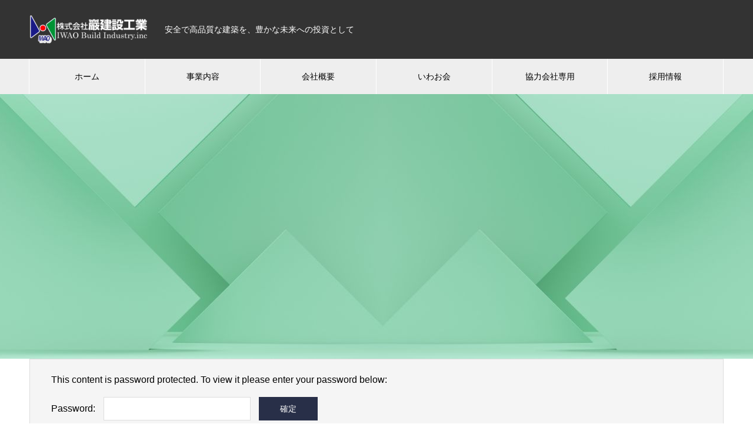

--- FILE ---
content_type: text/html; charset=UTF-8
request_url: https://iwao-kk.jp/iwao-kk-doc_17/
body_size: 9440
content:
<!DOCTYPE html>
<html lang="ja" prefix="og: http://ogp.me/ns#">
<head>
<meta charset="UTF-8">
  <meta name="viewport" content="width=device-width, initial-scale=1">
  <meta name="description" content="高品質な建築を、豊かな未来への投資として">
  <title>フォルダ17 &#8211; 株式会社巖建設工業</title>
<meta name='robots' content='max-image-preview:large' />
<link rel="alternate" type="application/rss+xml" title="株式会社巖建設工業 &raquo; フィード" href="https://iwao-kk.jp/feed/" />
<link rel="alternate" type="application/rss+xml" title="株式会社巖建設工業 &raquo; コメントフィード" href="https://iwao-kk.jp/comments/feed/" />
<link rel="alternate" title="oEmbed (JSON)" type="application/json+oembed" href="https://iwao-kk.jp/wp-json/oembed/1.0/embed?url=https%3A%2F%2Fiwao-kk.jp%2Fiwao-kk-doc_17%2F" />
<link rel="alternate" title="oEmbed (XML)" type="text/xml+oembed" href="https://iwao-kk.jp/wp-json/oembed/1.0/embed?url=https%3A%2F%2Fiwao-kk.jp%2Fiwao-kk-doc_17%2F&#038;format=xml" />
<style id='wp-img-auto-sizes-contain-inline-css' type='text/css'>
img:is([sizes=auto i],[sizes^="auto," i]){contain-intrinsic-size:3000px 1500px}
/*# sourceURL=wp-img-auto-sizes-contain-inline-css */
</style>
<style id='wp-emoji-styles-inline-css' type='text/css'>

	img.wp-smiley, img.emoji {
		display: inline !important;
		border: none !important;
		box-shadow: none !important;
		height: 1em !important;
		width: 1em !important;
		margin: 0 0.07em !important;
		vertical-align: -0.1em !important;
		background: none !important;
		padding: 0 !important;
	}
/*# sourceURL=wp-emoji-styles-inline-css */
</style>
<style id='wp-block-library-inline-css' type='text/css'>
:root{--wp-block-synced-color:#7a00df;--wp-block-synced-color--rgb:122,0,223;--wp-bound-block-color:var(--wp-block-synced-color);--wp-editor-canvas-background:#ddd;--wp-admin-theme-color:#007cba;--wp-admin-theme-color--rgb:0,124,186;--wp-admin-theme-color-darker-10:#006ba1;--wp-admin-theme-color-darker-10--rgb:0,107,160.5;--wp-admin-theme-color-darker-20:#005a87;--wp-admin-theme-color-darker-20--rgb:0,90,135;--wp-admin-border-width-focus:2px}@media (min-resolution:192dpi){:root{--wp-admin-border-width-focus:1.5px}}.wp-element-button{cursor:pointer}:root .has-very-light-gray-background-color{background-color:#eee}:root .has-very-dark-gray-background-color{background-color:#313131}:root .has-very-light-gray-color{color:#eee}:root .has-very-dark-gray-color{color:#313131}:root .has-vivid-green-cyan-to-vivid-cyan-blue-gradient-background{background:linear-gradient(135deg,#00d084,#0693e3)}:root .has-purple-crush-gradient-background{background:linear-gradient(135deg,#34e2e4,#4721fb 50%,#ab1dfe)}:root .has-hazy-dawn-gradient-background{background:linear-gradient(135deg,#faaca8,#dad0ec)}:root .has-subdued-olive-gradient-background{background:linear-gradient(135deg,#fafae1,#67a671)}:root .has-atomic-cream-gradient-background{background:linear-gradient(135deg,#fdd79a,#004a59)}:root .has-nightshade-gradient-background{background:linear-gradient(135deg,#330968,#31cdcf)}:root .has-midnight-gradient-background{background:linear-gradient(135deg,#020381,#2874fc)}:root{--wp--preset--font-size--normal:16px;--wp--preset--font-size--huge:42px}.has-regular-font-size{font-size:1em}.has-larger-font-size{font-size:2.625em}.has-normal-font-size{font-size:var(--wp--preset--font-size--normal)}.has-huge-font-size{font-size:var(--wp--preset--font-size--huge)}.has-text-align-center{text-align:center}.has-text-align-left{text-align:left}.has-text-align-right{text-align:right}.has-fit-text{white-space:nowrap!important}#end-resizable-editor-section{display:none}.aligncenter{clear:both}.items-justified-left{justify-content:flex-start}.items-justified-center{justify-content:center}.items-justified-right{justify-content:flex-end}.items-justified-space-between{justify-content:space-between}.screen-reader-text{border:0;clip-path:inset(50%);height:1px;margin:-1px;overflow:hidden;padding:0;position:absolute;width:1px;word-wrap:normal!important}.screen-reader-text:focus{background-color:#ddd;clip-path:none;color:#444;display:block;font-size:1em;height:auto;left:5px;line-height:normal;padding:15px 23px 14px;text-decoration:none;top:5px;width:auto;z-index:100000}html :where(.has-border-color){border-style:solid}html :where([style*=border-top-color]){border-top-style:solid}html :where([style*=border-right-color]){border-right-style:solid}html :where([style*=border-bottom-color]){border-bottom-style:solid}html :where([style*=border-left-color]){border-left-style:solid}html :where([style*=border-width]){border-style:solid}html :where([style*=border-top-width]){border-top-style:solid}html :where([style*=border-right-width]){border-right-style:solid}html :where([style*=border-bottom-width]){border-bottom-style:solid}html :where([style*=border-left-width]){border-left-style:solid}html :where(img[class*=wp-image-]){height:auto;max-width:100%}:where(figure){margin:0 0 1em}html :where(.is-position-sticky){--wp-admin--admin-bar--position-offset:var(--wp-admin--admin-bar--height,0px)}@media screen and (max-width:600px){html :where(.is-position-sticky){--wp-admin--admin-bar--position-offset:0px}}

/*# sourceURL=wp-block-library-inline-css */
</style><style id='global-styles-inline-css' type='text/css'>
:root{--wp--preset--aspect-ratio--square: 1;--wp--preset--aspect-ratio--4-3: 4/3;--wp--preset--aspect-ratio--3-4: 3/4;--wp--preset--aspect-ratio--3-2: 3/2;--wp--preset--aspect-ratio--2-3: 2/3;--wp--preset--aspect-ratio--16-9: 16/9;--wp--preset--aspect-ratio--9-16: 9/16;--wp--preset--color--black: #000000;--wp--preset--color--cyan-bluish-gray: #abb8c3;--wp--preset--color--white: #ffffff;--wp--preset--color--pale-pink: #f78da7;--wp--preset--color--vivid-red: #cf2e2e;--wp--preset--color--luminous-vivid-orange: #ff6900;--wp--preset--color--luminous-vivid-amber: #fcb900;--wp--preset--color--light-green-cyan: #7bdcb5;--wp--preset--color--vivid-green-cyan: #00d084;--wp--preset--color--pale-cyan-blue: #8ed1fc;--wp--preset--color--vivid-cyan-blue: #0693e3;--wp--preset--color--vivid-purple: #9b51e0;--wp--preset--gradient--vivid-cyan-blue-to-vivid-purple: linear-gradient(135deg,rgb(6,147,227) 0%,rgb(155,81,224) 100%);--wp--preset--gradient--light-green-cyan-to-vivid-green-cyan: linear-gradient(135deg,rgb(122,220,180) 0%,rgb(0,208,130) 100%);--wp--preset--gradient--luminous-vivid-amber-to-luminous-vivid-orange: linear-gradient(135deg,rgb(252,185,0) 0%,rgb(255,105,0) 100%);--wp--preset--gradient--luminous-vivid-orange-to-vivid-red: linear-gradient(135deg,rgb(255,105,0) 0%,rgb(207,46,46) 100%);--wp--preset--gradient--very-light-gray-to-cyan-bluish-gray: linear-gradient(135deg,rgb(238,238,238) 0%,rgb(169,184,195) 100%);--wp--preset--gradient--cool-to-warm-spectrum: linear-gradient(135deg,rgb(74,234,220) 0%,rgb(151,120,209) 20%,rgb(207,42,186) 40%,rgb(238,44,130) 60%,rgb(251,105,98) 80%,rgb(254,248,76) 100%);--wp--preset--gradient--blush-light-purple: linear-gradient(135deg,rgb(255,206,236) 0%,rgb(152,150,240) 100%);--wp--preset--gradient--blush-bordeaux: linear-gradient(135deg,rgb(254,205,165) 0%,rgb(254,45,45) 50%,rgb(107,0,62) 100%);--wp--preset--gradient--luminous-dusk: linear-gradient(135deg,rgb(255,203,112) 0%,rgb(199,81,192) 50%,rgb(65,88,208) 100%);--wp--preset--gradient--pale-ocean: linear-gradient(135deg,rgb(255,245,203) 0%,rgb(182,227,212) 50%,rgb(51,167,181) 100%);--wp--preset--gradient--electric-grass: linear-gradient(135deg,rgb(202,248,128) 0%,rgb(113,206,126) 100%);--wp--preset--gradient--midnight: linear-gradient(135deg,rgb(2,3,129) 0%,rgb(40,116,252) 100%);--wp--preset--font-size--small: 13px;--wp--preset--font-size--medium: 20px;--wp--preset--font-size--large: 36px;--wp--preset--font-size--x-large: 42px;--wp--preset--spacing--20: 0.44rem;--wp--preset--spacing--30: 0.67rem;--wp--preset--spacing--40: 1rem;--wp--preset--spacing--50: 1.5rem;--wp--preset--spacing--60: 2.25rem;--wp--preset--spacing--70: 3.38rem;--wp--preset--spacing--80: 5.06rem;--wp--preset--shadow--natural: 6px 6px 9px rgba(0, 0, 0, 0.2);--wp--preset--shadow--deep: 12px 12px 50px rgba(0, 0, 0, 0.4);--wp--preset--shadow--sharp: 6px 6px 0px rgba(0, 0, 0, 0.2);--wp--preset--shadow--outlined: 6px 6px 0px -3px rgb(255, 255, 255), 6px 6px rgb(0, 0, 0);--wp--preset--shadow--crisp: 6px 6px 0px rgb(0, 0, 0);}:where(.is-layout-flex){gap: 0.5em;}:where(.is-layout-grid){gap: 0.5em;}body .is-layout-flex{display: flex;}.is-layout-flex{flex-wrap: wrap;align-items: center;}.is-layout-flex > :is(*, div){margin: 0;}body .is-layout-grid{display: grid;}.is-layout-grid > :is(*, div){margin: 0;}:where(.wp-block-columns.is-layout-flex){gap: 2em;}:where(.wp-block-columns.is-layout-grid){gap: 2em;}:where(.wp-block-post-template.is-layout-flex){gap: 1.25em;}:where(.wp-block-post-template.is-layout-grid){gap: 1.25em;}.has-black-color{color: var(--wp--preset--color--black) !important;}.has-cyan-bluish-gray-color{color: var(--wp--preset--color--cyan-bluish-gray) !important;}.has-white-color{color: var(--wp--preset--color--white) !important;}.has-pale-pink-color{color: var(--wp--preset--color--pale-pink) !important;}.has-vivid-red-color{color: var(--wp--preset--color--vivid-red) !important;}.has-luminous-vivid-orange-color{color: var(--wp--preset--color--luminous-vivid-orange) !important;}.has-luminous-vivid-amber-color{color: var(--wp--preset--color--luminous-vivid-amber) !important;}.has-light-green-cyan-color{color: var(--wp--preset--color--light-green-cyan) !important;}.has-vivid-green-cyan-color{color: var(--wp--preset--color--vivid-green-cyan) !important;}.has-pale-cyan-blue-color{color: var(--wp--preset--color--pale-cyan-blue) !important;}.has-vivid-cyan-blue-color{color: var(--wp--preset--color--vivid-cyan-blue) !important;}.has-vivid-purple-color{color: var(--wp--preset--color--vivid-purple) !important;}.has-black-background-color{background-color: var(--wp--preset--color--black) !important;}.has-cyan-bluish-gray-background-color{background-color: var(--wp--preset--color--cyan-bluish-gray) !important;}.has-white-background-color{background-color: var(--wp--preset--color--white) !important;}.has-pale-pink-background-color{background-color: var(--wp--preset--color--pale-pink) !important;}.has-vivid-red-background-color{background-color: var(--wp--preset--color--vivid-red) !important;}.has-luminous-vivid-orange-background-color{background-color: var(--wp--preset--color--luminous-vivid-orange) !important;}.has-luminous-vivid-amber-background-color{background-color: var(--wp--preset--color--luminous-vivid-amber) !important;}.has-light-green-cyan-background-color{background-color: var(--wp--preset--color--light-green-cyan) !important;}.has-vivid-green-cyan-background-color{background-color: var(--wp--preset--color--vivid-green-cyan) !important;}.has-pale-cyan-blue-background-color{background-color: var(--wp--preset--color--pale-cyan-blue) !important;}.has-vivid-cyan-blue-background-color{background-color: var(--wp--preset--color--vivid-cyan-blue) !important;}.has-vivid-purple-background-color{background-color: var(--wp--preset--color--vivid-purple) !important;}.has-black-border-color{border-color: var(--wp--preset--color--black) !important;}.has-cyan-bluish-gray-border-color{border-color: var(--wp--preset--color--cyan-bluish-gray) !important;}.has-white-border-color{border-color: var(--wp--preset--color--white) !important;}.has-pale-pink-border-color{border-color: var(--wp--preset--color--pale-pink) !important;}.has-vivid-red-border-color{border-color: var(--wp--preset--color--vivid-red) !important;}.has-luminous-vivid-orange-border-color{border-color: var(--wp--preset--color--luminous-vivid-orange) !important;}.has-luminous-vivid-amber-border-color{border-color: var(--wp--preset--color--luminous-vivid-amber) !important;}.has-light-green-cyan-border-color{border-color: var(--wp--preset--color--light-green-cyan) !important;}.has-vivid-green-cyan-border-color{border-color: var(--wp--preset--color--vivid-green-cyan) !important;}.has-pale-cyan-blue-border-color{border-color: var(--wp--preset--color--pale-cyan-blue) !important;}.has-vivid-cyan-blue-border-color{border-color: var(--wp--preset--color--vivid-cyan-blue) !important;}.has-vivid-purple-border-color{border-color: var(--wp--preset--color--vivid-purple) !important;}.has-vivid-cyan-blue-to-vivid-purple-gradient-background{background: var(--wp--preset--gradient--vivid-cyan-blue-to-vivid-purple) !important;}.has-light-green-cyan-to-vivid-green-cyan-gradient-background{background: var(--wp--preset--gradient--light-green-cyan-to-vivid-green-cyan) !important;}.has-luminous-vivid-amber-to-luminous-vivid-orange-gradient-background{background: var(--wp--preset--gradient--luminous-vivid-amber-to-luminous-vivid-orange) !important;}.has-luminous-vivid-orange-to-vivid-red-gradient-background{background: var(--wp--preset--gradient--luminous-vivid-orange-to-vivid-red) !important;}.has-very-light-gray-to-cyan-bluish-gray-gradient-background{background: var(--wp--preset--gradient--very-light-gray-to-cyan-bluish-gray) !important;}.has-cool-to-warm-spectrum-gradient-background{background: var(--wp--preset--gradient--cool-to-warm-spectrum) !important;}.has-blush-light-purple-gradient-background{background: var(--wp--preset--gradient--blush-light-purple) !important;}.has-blush-bordeaux-gradient-background{background: var(--wp--preset--gradient--blush-bordeaux) !important;}.has-luminous-dusk-gradient-background{background: var(--wp--preset--gradient--luminous-dusk) !important;}.has-pale-ocean-gradient-background{background: var(--wp--preset--gradient--pale-ocean) !important;}.has-electric-grass-gradient-background{background: var(--wp--preset--gradient--electric-grass) !important;}.has-midnight-gradient-background{background: var(--wp--preset--gradient--midnight) !important;}.has-small-font-size{font-size: var(--wp--preset--font-size--small) !important;}.has-medium-font-size{font-size: var(--wp--preset--font-size--medium) !important;}.has-large-font-size{font-size: var(--wp--preset--font-size--large) !important;}.has-x-large-font-size{font-size: var(--wp--preset--font-size--x-large) !important;}
/*# sourceURL=global-styles-inline-css */
</style>

<style id='classic-theme-styles-inline-css' type='text/css'>
/*! This file is auto-generated */
.wp-block-button__link{color:#fff;background-color:#32373c;border-radius:9999px;box-shadow:none;text-decoration:none;padding:calc(.667em + 2px) calc(1.333em + 2px);font-size:1.125em}.wp-block-file__button{background:#32373c;color:#fff;text-decoration:none}
/*# sourceURL=/wp-includes/css/classic-themes.min.css */
</style>
<link rel='stylesheet' id='nano-style-css' href='https://iwao-kk.jp/wp-content/themes/nano_tcd065/style.css' type='text/css' media='all' />
<script type="text/javascript" src="https://iwao-kk.jp/wp-includes/js/jquery/jquery.min.js" id="jquery-core-js"></script>
<script type="text/javascript" src="https://iwao-kk.jp/wp-includes/js/jquery/jquery-migrate.min.js" id="jquery-migrate-js"></script>
<link rel="https://api.w.org/" href="https://iwao-kk.jp/wp-json/" /><link rel="alternate" title="JSON" type="application/json" href="https://iwao-kk.jp/wp-json/wp/v2/pages/497" /><link rel="canonical" href="https://iwao-kk.jp/iwao-kk-doc_17/" />
<link rel='shortlink' href='https://iwao-kk.jp/?p=497' />
<style>
.c-comment__form-submit:hover,.p-cb__item-btn a,.c-pw__btn,.p-readmore__btn:hover,.p-page-links a:hover span,.p-page-links > span,.p-pager a:hover,.p-pager span,.p-pagetop:focus,.p-pagetop:hover,.p-widget__title{background: #282f48}.p-breadcrumb__item{color: #282f48}.widget_nav_menu a:hover,.p-article02 a:hover .p-article02__title{color: #384366}.p-entry__body a,.custom-html-widget a{color: #282f48}body{font-family: "Segoe UI", Verdana, "游ゴシック", YuGothic, "Hiragino Kaku Gothic ProN", Meiryo, sans-serif}.c-logo,.p-page-header__title,.p-banner__title,.p-cover__title,.p-archive-header__title,.p-article05__title,.p-article09__title,.p-cb__item-title,.p-article11__title,.p-article12__title,.p-index-content01__title,.p-header-content__title,.p-megamenu01__item-list > li > a,.p-article13__title,.p-megamenu02__title,.p-cover__header-title{font-family: "Times New Roman", "游明朝", "Yu Mincho", "游明朝体", "YuMincho", "ヒラギノ明朝 Pro W3", "Hiragino Mincho Pro", "HiraMinProN-W3", "HGS明朝E", "ＭＳ Ｐ明朝", "MS PMincho", serif; font-weight: 500}.p-hover-effect--type1:hover img{-webkit-transform: scale(1.2);transform: scale(1.2)}.p-blog__title{color: #000000;font-size: 28px}.p-cat--17{color: ;border: 1px solid }.p-article04:hover a .p-article04__title{color: #d80100}.p-article06__content{border-left: 4px solid #d80100}.p-article06__title a:hover{color: #d80100}.p-article06__cat:hover{background: #d80100}.l-header{background: #333333}.l-header--fixed.is-active{background: #333333}.l-header__desc{color: #ffffff;font-size: 14px}.l-header__nav{background: #eeeeee}.p-global-nav > li > a,.p-menu-btn{color: #000000}.p-global-nav > li > a:hover,.p-global-nav > .current-menu-item > a{background: #282f48;color: #ffffff}.p-global-nav .sub-menu a{background: #282f48;color: #ffffff}.p-global-nav .sub-menu a:hover{background: #3a466b;color: #ffffff}.p-global-nav .menu-item-has-children > a > .p-global-nav__toggle::before{border-color: #000000}.p-megamenu02::before{background: #d80100}.p-megamenu02__list a:hover .p-article13__title{color: #d80100}.p-footer-banners{background: #f4f4f4}.p-info{background: #333333;color: #ffffff}.p-info__logo{font-size: 40px}.p-info__desc{color: #ffffff;font-size: 14px}.p-footer-widgets{background: #282f48;color: #000000}.p-footer-widget__title{color: #ffffff}.p-footer-nav{background: #ffffff;color: #000000}.p-footer-nav a{color: #000000}.p-footer-nav a:hover{color: #000000}.p-copyright{background: #333333}.p-blog__title,.p-entry,.p-headline,.p-cat-list__title{border-top: 3px solid #d80100}.p-works-entry__header{border-bottom: 3px solid #d80100}.p-article01 a:hover .p-article01__title,.p-article03 a:hover .p-article03__title,.p-article05__link,.p-article08__title a:hover,.p-article09__link,.p-article07 a:hover .p-article07__title,.p-article10 a:hover .p-article10__title{color: #d80100}.p-page-header,.p-list__item a::before,.p-cover__header,.p-works-entry__cat:hover,.p-service-cat-header{background: #d80100}.p-page-header__title,.p-cover__header-title{color: #ffffff;font-size: 32px}.p-page-header__sub,.p-cover__header-sub{color: #ffffff;font-size: 16px}.p-cover{background-image: url(https://iwao-kk.jp/wp-content/uploads/2024/01/iwao-kk-doc-bk.jpg)}.p-cover::before{background: rgba(0, 0, 0, 0)}.p-cover__title{color: #ffffff;font-size: 40px}.p-cover__sub{color: #ffffff}.p-archive-header__title{color: #000000;font-size: 38px}.p-archive-header__desc{color: #000000;font-size: 16px}.p-entry__title{font-size: 32px}.p-entry__body{font-size: 16px}@media screen and (max-width: 767px) {.p-blog__title{font-size: 24px}.p-list .is-current > a{color: #d80100}.p-cover__title{font-size: 18px}.p-archive-header__title{font-size: 26px}.p-archive-header__desc{font-size: 14px}.p-entry__title{font-size: 20px}.p-entry__body{font-size: 14px}}@media screen and (max-width: 1199px) {.p-global-nav > li > a,.p-global-nav > li > a:hover{background: #ffffff;color: #000000}}@media screen and (max-width: 991px) {.p-page-header__title,.p-cover__header-title{font-size: 22px}.p-page-header__sub,.p-cover__header-sub{font-size: 14px}}.c-load--type1 { border: 3px solid rgba(40, 47, 72, 0.2); border-top-color: #282f48; }
/* トップページ */
.p-header-slider__item {
    height: 600px;
}
.p-header-content__title {
    text-shadow: 1px 1px 3px #333;
}
.p-index-content02__list {
    padding: 0;
margin-bottom: 0;
}
.p-article12__header {
    background: #282f48;
}
.p-index-content01 {
    box-shadow: none;
    margin-top: 100px;
}
.p-index-content02 .p-article12__title {
    color: #fff;
}
.p-index-content02 .p-article12__sub {
    color: #fff;
}
.p-index-content02 {
    margin-bottom: 40px;
}
.p-three-box {
    justify-content: space-between;
}
.p-three-box__item {
    width: 32%;
    clip-path: polygon(0 3%, 100% 0, 100% calc(100% - 20px), 0 100%);
}
.p-article12__header {
    border: none;
    transform: skewY(-3deg);
    margin-top: 20px;
}
.p-article12__desc {
    top: 60%;
}
.p-article12__img img {
    margin-top: -5px;
}
.iwao-kai{
text-align: center;
}
.iwao-kai  img {
width: 75%;
}

@media screen and (max-width: 767px){
.p-header-content__inner {
    top: 40%;
}

.p-index-content01 {
    margin-top: 0!important;
}
.p-three-box__item {
    width: 100%;
}
.iwao-kai  img {
width: 100%;
}
}

/* グローバルナビ */
/*
@media screen and (max-width: 767px){
.p-global-nav > li:last-child a {
    line-height: 1.5;
    padding-top: 6px;
}
}
*/
/* フッター */
.p-footer-nav {
    background: #ddd;
}
@media screen and (max-width: 767px){
.p-footer-nav li {
    padding: 0 7%;
}
.p-info__desc {
    padding: 0 64px;
    font-size: 14px;
    line-height: 2;
}
}

/* 事業内容 */
.l-contents__inner {
    margin-top: 0px!important;
}
.p-archive-header {
    box-shadow: none;
}
.page-id-74 .p-entry__body h2 {
    margin-top: 0;
clip-path: polygon(0 0, 100% 0, 96% 100%, 0 100%);
}
.page-id-74 .tit02 {
    background: #282f48;
    margin-left: -100px;
}
.page-id-74 .wp-block-media-text .wp-block-media-text__media {
    z-index: 1;
margin-bottom: 70px;
}
.page-id-74 #service01{
padding-top: 30%;
margin-top: -30%;
}
.page-id-74 #service02{
padding-top: 30%;
margin-top: -30%;
}
.page-id-74 #service03{
padding-top: 30%;
margin-top: -30%;
}


@media screen and (max-width: 767px){
.page-id-74 .tit02 {
    padding: 0.8em;
    margin-top: 40px!important;
    font-size: 1.8rem!important;
}
.page-id-74 .wp-block-media-text .wp-block-media-text__media {
margin-bottom: 0px;
}
.page-id-74 #service01{
padding-top: 140px;
margin-top: -140px;
}
.page-id-74 #service02{
padding-top: 140px;
margin-top: -140px;
}
.page-id-74 #service03{
padding-top: 140px;
margin-top: -140px;
}

}

/* 会社概要 */
.page-id-66 .p-cover__title {
    text-shadow: 0px 1px 3px #fff;
}

@media screen and (max-width: 767px){
.map iframe{
width :100%;
}
.page-id-66 .p-cover {
    background-size: 115%;
    background-position: center left;
}
.page-id-66 .wp-block-media-text .wp-block-media-text__content{
padding: 0;
}
}

/* いわお会*/
.page-id-2 .wp-block-media-text__media img, .page-id-2 .wp-block-media-text__media video {
    margin-left: -70px;
}
.page-id-2 .p-archive-header {
    padding: 60px 0 0;
}
.page-id-2 .p-entry__body h1{
font-size: 2rem;
font-family: serif;
border-bottom: 1px dashed #999;
padding-bottom: 10px;
padding-left: 30px;
}
.page-id-2 .p-entry__body h2 {
    margin: 35px 0 70px;
    padding-left: 0px;
font-weight: normal;
}

.page-id-2 .wp-block-media-text__content {
    padding-left: 0;
}
.page-id-2 .p-entry__body p {
    padding: 5%;
}
.wp-block-media-text .wp-block-media-text__media {
    margin-bottom: 20px;
}

@media screen and (max-width: 767px){
.page-id-2 .wp-block-media-text__media img, .page-id-2 .wp-block-media-text__media video {
    margin-left: -30px;
}
.page-id-2 .p-entry__body h1{
padding-top: 25px;
font-size: 1.5rem;
}
.page-id-2 .wp-block-media-text__media img, .page-id-2 .wp-block-media-text__media video {
    margin-left: 0;
}

.page-id-2 .p-entry__body h2 {
    margin: 35px 0;
}
.page-id-2 .p-entry__body p {
    padding: 0;
}
.page-id-2 .p-entry__body figure {
margin: 0;
}
.page-id-2 .wp-block-media-text__content {
    padding: 0;
}
.page-id-2 .tit01::before {
    top: 10px;
}
.page-id-2 .tit01::after {
    top: 20px;
}

}


/* common */
.p-entry__body h2 {
    font-family: serif;
    margin-top: 50px;
   padding-left: 25px;
}
.p-cover__title {
    text-shadow: 0px 1px 3px #333;
}

.tit01{
position: relative;
}

.tit01::before {
   position: absolute;
    content: "";
    top: -10px;
    left: 0;
    background: #333;
    width: 12px;
    height: 45px;
}
.tit01::after {
    position: absolute;
    content: "";
    top: 0;
    left: 8px;
    background: #b4cef7;
    width: 10px;
    height: 45px;
}
.tit03{
background: #282f48;
padding: 10px;
color: #fff;
position: relative;
}
.tit03::before {
    position: absolute;
    content: "";
    width: 120px;
    height: 2px;
    border-bottom: 1px solid #fff;
    top: 25px;
    left: 30%;
}
.tit03::after {
    position: absolute;
    content: "";
    width: 120px;
    height: 2px;
    border-bottom: 1px solid #fff;
    top: 25px;
    left: 58%;
}

.sp_only{
display: none;
}
p.has-background{
padding: 0;
}



@media screen and (max-width: 767px){

.is-style-stripes.mg0 {
margin: 0!important;
}
.is-style-stripes td:nth-child(2n+1) {
    width: 38%;
}
.sp_only{
display: block;
}
.tit03::before {
display: none;
}
.tit03::after {
display: none;
}

}
</style>
<link rel="icon" href="https://iwao-kk.jp/wp-content/uploads/2023/10/cropped-logo_sub02-32x32.png" sizes="32x32" />
<link rel="icon" href="https://iwao-kk.jp/wp-content/uploads/2023/10/cropped-logo_sub02-192x192.png" sizes="192x192" />
<link rel="apple-touch-icon" href="https://iwao-kk.jp/wp-content/uploads/2023/10/cropped-logo_sub02-180x180.png" />
<meta name="msapplication-TileImage" content="https://iwao-kk.jp/wp-content/uploads/2023/10/cropped-logo_sub02-270x270.png" />
</head>
<body class="wp-singular page-template-default page page-id-497 wp-theme-nano_tcd065">

  <div id="site_loader_overlay">
  <div id="site_loader_animation" class="c-load--type1">
      </div>
</div>

  <header id="js-header" class="l-header l-header--fixed">
    <div class="l-header__inner l-inner">

      <div class="l-header__logo c-logo">
    <a href="https://iwao-kk.jp/">
    <img src="https://iwao-kk.jp/wp-content/uploads/2023/08/main_logo.png" alt="株式会社巖建設工業" width="200">
  </a>
  </div>

      <p class="l-header__desc">安全で高品質な建築を、豊かな未来への投資として</p>

      
   
    </div>
    <button id="js-menu-btn" class="p-menu-btn c-menu-btn"></button>
    <nav id="js-header__nav" class="l-header__nav">
      <ul id="js-global-nav" class="p-global-nav l-inner"><li id="menu-item-39" class="menu-item menu-item-type-custom menu-item-object-custom menu-item-home menu-item-39"><a href="https://iwao-kk.jp/">ホーム<span class="p-global-nav__toggle"></span></a></li>
<li id="menu-item-134" class="menu-item menu-item-type-post_type menu-item-object-page menu-item-134"><a href="https://iwao-kk.jp/ourservice/">事業内容<span class="p-global-nav__toggle"></span></a></li>
<li id="menu-item-135" class="menu-item menu-item-type-post_type menu-item-object-page menu-item-135"><a href="https://iwao-kk.jp/about/">会社概要<span class="p-global-nav__toggle"></span></a></li>
<li id="menu-item-54" class="menu-item menu-item-type-post_type menu-item-object-page menu-item-54"><a href="https://iwao-kk.jp/iwaokai/">いわお会<span class="p-global-nav__toggle"></span></a></li>
<li id="menu-item-513" class="menu-item menu-item-type-post_type menu-item-object-page menu-item-513"><a href="https://iwao-kk.jp/iwao-doc/">協力会社専用<span class="p-global-nav__toggle"></span></a></li>
<li id="menu-item-637" class="menu-item menu-item-type-post_type menu-item-object-page menu-item-637"><a href="https://iwao-kk.jp/%e6%8e%a1%e7%94%a8%e6%83%85%e5%a0%b1/">採用情報<span class="p-global-nav__toggle"></span></a></li>
</ul>      <button id="js-header__nav-close" class="l-header__nav-close p-close-btn">閉じる</button>
    </nav>

    
  </header>
  <main class="l-main">

<div class="l-contents l-contents--no-border">

  <header class="p-cover mt0">
    <div class="p-cover__inner">
    <h1 class="p-cover__title"></h1>
    <p class="p-cover__sub"></p>
  </div>
</header>

  <div class="l-contents__inner l-inner mt50">

    <div class="l-primary">

      
            <div class="p-entry__body">
        <form action="https://iwao-kk.jp/login_65955?action=postpass" class="post-password-form c-pw" method="post">
<div>
<div class="c-pw__box">
<p class="c-pw__box-desc">This content is password protected. To view it please enter your password below:</p>
<div><label class="c-pw__box-label" for="pwbox-497">Password:</label><input class="c-pw__box-input" name="post_password" id="pwbox-497" type="password" size="20"><input class="c-pw__btn c-pw__btn--submit" type="submit" name="Submit" value="確定"></div>
</div>
</div>
</form>
      </div>
      
    </div><!-- /.l-primary -->
  </div>
</div>

  </main>
  <footer class="l-footer">

    
    <div class="p-info">
      <div class="p-info__inner l-inner">

        <div class="p-info__logo c-logo">
    <a href="https://iwao-kk.jp/">
  <img src="https://iwao-kk.jp/wp-content/uploads/2023/08/main_logo.png" alt="株式会社巖建設工業" width="200">
  </a>
  </div>

        <p class="p-info__desc">安全で高品質な建築を、豊かな未来への投資として</p>

	      <ul class="p-social-nav">
                                                            	      </ul>
      </div>
    </div>
        <ul id="menu-%e3%82%b5%e3%83%b3%e3%83%97%e3%83%ab%e3%83%a1%e3%83%8b%e3%83%a5%e3%83%bc" class="p-footer-nav"><li class="menu-item menu-item-type-custom menu-item-object-custom menu-item-home menu-item-39"><a href="https://iwao-kk.jp/">ホーム</a></li>
<li class="menu-item menu-item-type-post_type menu-item-object-page menu-item-134"><a href="https://iwao-kk.jp/ourservice/">事業内容</a></li>
<li class="menu-item menu-item-type-post_type menu-item-object-page menu-item-135"><a href="https://iwao-kk.jp/about/">会社概要</a></li>
<li class="menu-item menu-item-type-post_type menu-item-object-page menu-item-54"><a href="https://iwao-kk.jp/iwaokai/">いわお会</a></li>
<li class="menu-item menu-item-type-post_type menu-item-object-page menu-item-513"><a href="https://iwao-kk.jp/iwao-doc/">協力会社専用</a></li>
<li class="menu-item menu-item-type-post_type menu-item-object-page menu-item-637"><a href="https://iwao-kk.jp/%e6%8e%a1%e7%94%a8%e6%83%85%e5%a0%b1/">採用情報</a></li>
</ul>    <p class="p-copyright">
      <small>Copyright &copy; 株式会社巖建設工業 All Rights Reserved.</small>
    </p>
    <div id="js-pagetop" class="p-pagetop"><a href="#"></a></div>
  </footer>
  <script type="speculationrules">
{"prefetch":[{"source":"document","where":{"and":[{"href_matches":"/*"},{"not":{"href_matches":["/wp-*.php","/wp-admin/*","/wp-content/uploads/*","/wp-content/*","/wp-content/plugins/*","/wp-content/themes/nano_tcd065/*","/*\\?(.+)"]}},{"not":{"selector_matches":"a[rel~=\"nofollow\"]"}},{"not":{"selector_matches":".no-prefetch, .no-prefetch a"}}]},"eagerness":"conservative"}]}
</script>
<script type="text/javascript" src="https://iwao-kk.jp/wp-content/themes/nano_tcd065/assets/js/bundle.js" id="nano-bundle-js"></script>
<script type="text/javascript" src="https://iwao-kk.jp/wp-content/themes/nano_tcd065/assets/js/jscript.js" id="nano-lang-js"></script>
<script id="wp-emoji-settings" type="application/json">
{"baseUrl":"https://s.w.org/images/core/emoji/17.0.2/72x72/","ext":".png","svgUrl":"https://s.w.org/images/core/emoji/17.0.2/svg/","svgExt":".svg","source":{"concatemoji":"https://iwao-kk.jp/wp-includes/js/wp-emoji-release.min.js"}}
</script>
<script type="module">
/* <![CDATA[ */
/*! This file is auto-generated */
const a=JSON.parse(document.getElementById("wp-emoji-settings").textContent),o=(window._wpemojiSettings=a,"wpEmojiSettingsSupports"),s=["flag","emoji"];function i(e){try{var t={supportTests:e,timestamp:(new Date).valueOf()};sessionStorage.setItem(o,JSON.stringify(t))}catch(e){}}function c(e,t,n){e.clearRect(0,0,e.canvas.width,e.canvas.height),e.fillText(t,0,0);t=new Uint32Array(e.getImageData(0,0,e.canvas.width,e.canvas.height).data);e.clearRect(0,0,e.canvas.width,e.canvas.height),e.fillText(n,0,0);const a=new Uint32Array(e.getImageData(0,0,e.canvas.width,e.canvas.height).data);return t.every((e,t)=>e===a[t])}function p(e,t){e.clearRect(0,0,e.canvas.width,e.canvas.height),e.fillText(t,0,0);var n=e.getImageData(16,16,1,1);for(let e=0;e<n.data.length;e++)if(0!==n.data[e])return!1;return!0}function u(e,t,n,a){switch(t){case"flag":return n(e,"\ud83c\udff3\ufe0f\u200d\u26a7\ufe0f","\ud83c\udff3\ufe0f\u200b\u26a7\ufe0f")?!1:!n(e,"\ud83c\udde8\ud83c\uddf6","\ud83c\udde8\u200b\ud83c\uddf6")&&!n(e,"\ud83c\udff4\udb40\udc67\udb40\udc62\udb40\udc65\udb40\udc6e\udb40\udc67\udb40\udc7f","\ud83c\udff4\u200b\udb40\udc67\u200b\udb40\udc62\u200b\udb40\udc65\u200b\udb40\udc6e\u200b\udb40\udc67\u200b\udb40\udc7f");case"emoji":return!a(e,"\ud83e\u1fac8")}return!1}function f(e,t,n,a){let r;const o=(r="undefined"!=typeof WorkerGlobalScope&&self instanceof WorkerGlobalScope?new OffscreenCanvas(300,150):document.createElement("canvas")).getContext("2d",{willReadFrequently:!0}),s=(o.textBaseline="top",o.font="600 32px Arial",{});return e.forEach(e=>{s[e]=t(o,e,n,a)}),s}function r(e){var t=document.createElement("script");t.src=e,t.defer=!0,document.head.appendChild(t)}a.supports={everything:!0,everythingExceptFlag:!0},new Promise(t=>{let n=function(){try{var e=JSON.parse(sessionStorage.getItem(o));if("object"==typeof e&&"number"==typeof e.timestamp&&(new Date).valueOf()<e.timestamp+604800&&"object"==typeof e.supportTests)return e.supportTests}catch(e){}return null}();if(!n){if("undefined"!=typeof Worker&&"undefined"!=typeof OffscreenCanvas&&"undefined"!=typeof URL&&URL.createObjectURL&&"undefined"!=typeof Blob)try{var e="postMessage("+f.toString()+"("+[JSON.stringify(s),u.toString(),c.toString(),p.toString()].join(",")+"));",a=new Blob([e],{type:"text/javascript"});const r=new Worker(URL.createObjectURL(a),{name:"wpTestEmojiSupports"});return void(r.onmessage=e=>{i(n=e.data),r.terminate(),t(n)})}catch(e){}i(n=f(s,u,c,p))}t(n)}).then(e=>{for(const n in e)a.supports[n]=e[n],a.supports.everything=a.supports.everything&&a.supports[n],"flag"!==n&&(a.supports.everythingExceptFlag=a.supports.everythingExceptFlag&&a.supports[n]);var t;a.supports.everythingExceptFlag=a.supports.everythingExceptFlag&&!a.supports.flag,a.supports.everything||((t=a.source||{}).concatemoji?r(t.concatemoji):t.wpemoji&&t.twemoji&&(r(t.twemoji),r(t.wpemoji)))});
//# sourceURL=https://iwao-kk.jp/wp-includes/js/wp-emoji-loader.min.js
/* ]]> */
</script>
<script>
(function($) {
  var initialized = false;
  var initialize = function() {
    if (initialized) return;
    initialized = true;

    $(document).trigger('js-initialized');
    $(window).trigger('resize').trigger('scroll');
  };

  	$(window).load(function() {
    setTimeout(initialize, 800);
		$('#site_loader_animation:not(:hidden, :animated)').delay(600).fadeOut(400);
		$('#site_loader_overlay:not(:hidden, :animated)').delay(900).fadeOut(800);
	});
	setTimeout(function(){
		setTimeout(initialize, 800);
		$('#site_loader_animation:not(:hidden, :animated)').delay(600).fadeOut(400);
		$('#site_loader_overlay:not(:hidden, :animated)').delay(900).fadeOut(800);
	}, 3000);

  
})(jQuery);
</script>
</body>
</html>
